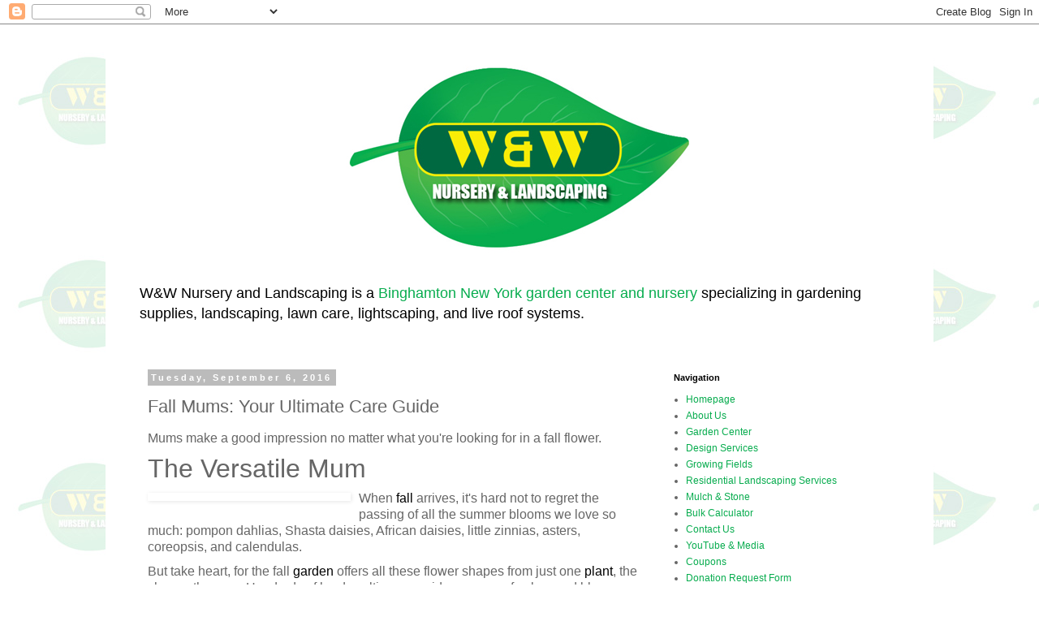

--- FILE ---
content_type: text/html; charset=UTF-8
request_url: http://blog.wwnursery.com/2016/09/fall-mums-your-ultimate-care-guide.html
body_size: 16802
content:
<!DOCTYPE html>
<html class='v2' dir='ltr' lang='en'>
<head>
<link href='https://www.blogger.com/static/v1/widgets/335934321-css_bundle_v2.css' rel='stylesheet' type='text/css'/>
<meta content='width=1100' name='viewport'/>
<meta content='text/html; charset=UTF-8' http-equiv='Content-Type'/>
<meta content='blogger' name='generator'/>
<link href='http://blog.wwnursery.com/favicon.ico' rel='icon' type='image/x-icon'/>
<link href='http://blog.wwnursery.com/2016/09/fall-mums-your-ultimate-care-guide.html' rel='canonical'/>
<link rel="alternate" type="application/atom+xml" title="W &amp; W Nursery &amp; Landscaping - Atom" href="http://blog.wwnursery.com/feeds/posts/default" />
<link rel="alternate" type="application/rss+xml" title="W &amp; W Nursery &amp; Landscaping - RSS" href="http://blog.wwnursery.com/feeds/posts/default?alt=rss" />
<link rel="service.post" type="application/atom+xml" title="W &amp; W Nursery &amp; Landscaping - Atom" href="https://www.blogger.com/feeds/280133627080583846/posts/default" />

<link rel="alternate" type="application/atom+xml" title="W &amp; W Nursery &amp; Landscaping - Atom" href="http://blog.wwnursery.com/feeds/2599627044582285681/comments/default" />
<!--Can't find substitution for tag [blog.ieCssRetrofitLinks]-->
<link href='http://images.meredith.com/content/dam/bhg/Images/2012/09/101153398.jpg.rendition.largest.ss.jpg' rel='image_src'/>
<meta content='http://blog.wwnursery.com/2016/09/fall-mums-your-ultimate-care-guide.html' property='og:url'/>
<meta content='Fall Mums: Your Ultimate Care Guide' property='og:title'/>
<meta content=' Mums make a good impression no matter what you&#39;re looking for in a fall flower.     The Versatile Mum   When  fall  arrives, it&#39;s hard not ...' property='og:description'/>
<meta content='https://lh3.googleusercontent.com/blogger_img_proxy/AEn0k_uPfACzy73d8P_C3c9Vu5pQ1Ol7zA-Tu-0bS_H394avxHIt5p3MAMdWCQfk2vtsJ8KIiky2hRly4CSvykE1tcCbeLJNk6IIQTImhRpArJ4aoWBxPiVW3jJ221_YVu49zILgEA1fO6OGUKOynn5Wil85lT0-lACCD2eMG8tkrnI_sz7AaQ=w1200-h630-p-k-no-nu' property='og:image'/>
<title>W &amp; W Nursery &amp; Landscaping: Fall Mums: Your Ultimate Care Guide</title>
<style id='page-skin-1' type='text/css'><!--
/*
-----------------------------------------------
Blogger Template Style
Name:     Simple
Designer: Blogger
URL:      www.blogger.com
----------------------------------------------- */
/* Content
----------------------------------------------- */
body {
font: normal normal 12px 'Trebuchet MS', Trebuchet, Verdana, sans-serif;
color: #666666;
background: #ffffff url(http://3.bp.blogspot.com/-RojyQJ5NWKY/VVTNDZmL9ZI/AAAAAAAAAA8/l1P1X4YWJB0/s0/ww-nursery-landscaping-logo-bg.jpg) repeat scroll top left;
padding: 0 0 0 0;
}
html body .region-inner {
min-width: 0;
max-width: 100%;
width: auto;
}
h2 {
font-size: 22px;
}
a:link {
text-decoration:none;
color: #07ac4e;
}
a:visited {
text-decoration:none;
color: #07ac4e;
}
a:hover {
text-decoration:underline;
color: #006941;
}
.body-fauxcolumn-outer .fauxcolumn-inner {
background: transparent none repeat scroll top left;
_background-image: none;
}
.body-fauxcolumn-outer .cap-top {
position: absolute;
z-index: 1;
height: 400px;
width: 100%;
}
.body-fauxcolumn-outer .cap-top .cap-left {
width: 100%;
background: transparent none repeat-x scroll top left;
_background-image: none;
}
.content-outer {
-moz-box-shadow: 0 0 0 rgba(0, 0, 0, .15);
-webkit-box-shadow: 0 0 0 rgba(0, 0, 0, .15);
-goog-ms-box-shadow: 0 0 0 #333333;
box-shadow: 0 0 0 rgba(0, 0, 0, .15);
margin-bottom: 1px;
}
.content-inner {
padding: 10px 40px;
}
.content-inner {
background-color: #ffffff;
}
/* Header
----------------------------------------------- */
.header-outer {
background: transparent none repeat-x scroll 0 -400px;
_background-image: none;
}
.Header h1 {
font: normal normal 40px 'Trebuchet MS',Trebuchet,Verdana,sans-serif;
color: #000000;
text-shadow: 0 0 0 rgba(0, 0, 0, .2);
}
.Header h1 a {
color: #000000;
}
.Header .description {
font-size: 18px;
color: #000000;
}
.header-inner .Header .titlewrapper {
padding: 22px 0;
}
.header-inner .Header .descriptionwrapper {
padding: 0 0;
}
/* Tabs
----------------------------------------------- */
.tabs-inner .section:first-child {
border-top: 0 solid #dddddd;
}
.tabs-inner .section:first-child ul {
margin-top: -1px;
border-top: 1px solid #dddddd;
border-left: 1px solid #dddddd;
border-right: 1px solid #dddddd;
}
.tabs-inner .widget ul {
background: transparent none repeat-x scroll 0 -800px;
_background-image: none;
border-bottom: 1px solid #dddddd;
margin-top: 0;
margin-left: -30px;
margin-right: -30px;
}
.tabs-inner .widget li a {
display: inline-block;
padding: .6em 1em;
font: normal normal 12px 'Trebuchet MS', Trebuchet, Verdana, sans-serif;
color: #000000;
border-left: 1px solid #ffffff;
border-right: 1px solid #dddddd;
}
.tabs-inner .widget li:first-child a {
border-left: none;
}
.tabs-inner .widget li.selected a, .tabs-inner .widget li a:hover {
color: #000000;
background-color: #eeeeee;
text-decoration: none;
}
/* Columns
----------------------------------------------- */
.main-outer {
border-top: 0 solid transparent;
}
.fauxcolumn-left-outer .fauxcolumn-inner {
border-right: 1px solid transparent;
}
.fauxcolumn-right-outer .fauxcolumn-inner {
border-left: 1px solid transparent;
}
/* Headings
----------------------------------------------- */
div.widget > h2,
div.widget h2.title {
margin: 0 0 1em 0;
font: normal bold 11px 'Trebuchet MS',Trebuchet,Verdana,sans-serif;
color: #000000;
}
/* Widgets
----------------------------------------------- */
.widget .zippy {
color: #999999;
text-shadow: 2px 2px 1px rgba(0, 0, 0, .1);
}
.widget .popular-posts ul {
list-style: none;
}
/* Posts
----------------------------------------------- */
h2.date-header {
font: normal bold 11px Arial, Tahoma, Helvetica, FreeSans, sans-serif;
}
.date-header span {
background-color: #bbbbbb;
color: #ffffff;
padding: 0.4em;
letter-spacing: 3px;
margin: inherit;
}
.main-inner {
padding-top: 35px;
padding-bottom: 65px;
}
.main-inner .column-center-inner {
padding: 0 0;
}
.main-inner .column-center-inner .section {
margin: 0 1em;
}
.post {
margin: 0 0 45px 0;
}
h3.post-title, .comments h4 {
font: normal normal 22px 'Trebuchet MS',Trebuchet,Verdana,sans-serif;
margin: .75em 0 0;
}
.post-body {
font-size: 110%;
line-height: 1.4;
position: relative;
}
.post-body img, .post-body .tr-caption-container, .Profile img, .Image img,
.BlogList .item-thumbnail img {
padding: 2px;
background: #ffffff;
border: 1px solid #eeeeee;
-moz-box-shadow: 1px 1px 5px rgba(0, 0, 0, .1);
-webkit-box-shadow: 1px 1px 5px rgba(0, 0, 0, .1);
box-shadow: 1px 1px 5px rgba(0, 0, 0, .1);
}
.post-body img, .post-body .tr-caption-container {
padding: 5px;
}
.post-body .tr-caption-container {
color: #666666;
}
.post-body .tr-caption-container img {
padding: 0;
background: transparent;
border: none;
-moz-box-shadow: 0 0 0 rgba(0, 0, 0, .1);
-webkit-box-shadow: 0 0 0 rgba(0, 0, 0, .1);
box-shadow: 0 0 0 rgba(0, 0, 0, .1);
}
.post-header {
margin: 0 0 1.5em;
line-height: 1.6;
font-size: 90%;
}
.post-footer {
margin: 20px -2px 0;
padding: 5px 10px;
color: #666666;
background-color: #eeeeee;
border-bottom: 1px solid #eeeeee;
line-height: 1.6;
font-size: 90%;
}
#comments .comment-author {
padding-top: 1.5em;
border-top: 1px solid transparent;
background-position: 0 1.5em;
}
#comments .comment-author:first-child {
padding-top: 0;
border-top: none;
}
.avatar-image-container {
margin: .2em 0 0;
}
#comments .avatar-image-container img {
border: 1px solid #eeeeee;
}
/* Comments
----------------------------------------------- */
.comments .comments-content .icon.blog-author {
background-repeat: no-repeat;
background-image: url([data-uri]);
}
.comments .comments-content .loadmore a {
border-top: 1px solid #999999;
border-bottom: 1px solid #999999;
}
.comments .comment-thread.inline-thread {
background-color: #eeeeee;
}
.comments .continue {
border-top: 2px solid #999999;
}
/* Accents
---------------------------------------------- */
.section-columns td.columns-cell {
border-left: 1px solid transparent;
}
.blog-pager {
background: transparent url(//www.blogblog.com/1kt/simple/paging_dot.png) repeat-x scroll top center;
}
.blog-pager-older-link, .home-link,
.blog-pager-newer-link {
background-color: #ffffff;
padding: 5px;
}
.footer-outer {
border-top: 1px dashed #bbbbbb;
}
/* Mobile
----------------------------------------------- */
body.mobile  {
background-size: auto;
}
.mobile .body-fauxcolumn-outer {
background: transparent none repeat scroll top left;
}
.mobile .body-fauxcolumn-outer .cap-top {
background-size: 100% auto;
}
.mobile .content-outer {
-webkit-box-shadow: 0 0 3px rgba(0, 0, 0, .15);
box-shadow: 0 0 3px rgba(0, 0, 0, .15);
}
.mobile .tabs-inner .widget ul {
margin-left: 0;
margin-right: 0;
}
.mobile .post {
margin: 0;
}
.mobile .main-inner .column-center-inner .section {
margin: 0;
}
.mobile .date-header span {
padding: 0.1em 10px;
margin: 0 -10px;
}
.mobile h3.post-title {
margin: 0;
}
.mobile .blog-pager {
background: transparent none no-repeat scroll top center;
}
.mobile .footer-outer {
border-top: none;
}
.mobile .main-inner, .mobile .footer-inner {
background-color: #ffffff;
}
.mobile-index-contents {
color: #666666;
}
.mobile-link-button {
background-color: #07ac4e;
}
.mobile-link-button a:link, .mobile-link-button a:visited {
color: #ffffff;
}
.mobile .tabs-inner .section:first-child {
border-top: none;
}
.mobile .tabs-inner .PageList .widget-content {
background-color: #eeeeee;
color: #000000;
border-top: 1px solid #dddddd;
border-bottom: 1px solid #dddddd;
}
.mobile .tabs-inner .PageList .widget-content .pagelist-arrow {
border-left: 1px solid #dddddd;
}

--></style>
<style id='template-skin-1' type='text/css'><!--
body {
min-width: 1020px;
}
.content-outer, .content-fauxcolumn-outer, .region-inner {
min-width: 1020px;
max-width: 1020px;
_width: 1020px;
}
.main-inner .columns {
padding-left: 0px;
padding-right: 310px;
}
.main-inner .fauxcolumn-center-outer {
left: 0px;
right: 310px;
/* IE6 does not respect left and right together */
_width: expression(this.parentNode.offsetWidth -
parseInt("0px") -
parseInt("310px") + 'px');
}
.main-inner .fauxcolumn-left-outer {
width: 0px;
}
.main-inner .fauxcolumn-right-outer {
width: 310px;
}
.main-inner .column-left-outer {
width: 0px;
right: 100%;
margin-left: -0px;
}
.main-inner .column-right-outer {
width: 310px;
margin-right: -310px;
}
#layout {
min-width: 0;
}
#layout .content-outer {
min-width: 0;
width: 800px;
}
#layout .region-inner {
min-width: 0;
width: auto;
}
body#layout div.add_widget {
padding: 8px;
}
body#layout div.add_widget a {
margin-left: 32px;
}
--></style>
<style>
    body {background-image:url(http\:\/\/3.bp.blogspot.com\/-RojyQJ5NWKY\/VVTNDZmL9ZI\/AAAAAAAAAA8\/l1P1X4YWJB0\/s0\/ww-nursery-landscaping-logo-bg.jpg);}
    
@media (max-width: 200px) { body {background-image:url(http\:\/\/3.bp.blogspot.com\/-RojyQJ5NWKY\/VVTNDZmL9ZI\/AAAAAAAAAA8\/l1P1X4YWJB0\/w200\/ww-nursery-landscaping-logo-bg.jpg);}}
@media (max-width: 400px) and (min-width: 201px) { body {background-image:url(http\:\/\/3.bp.blogspot.com\/-RojyQJ5NWKY\/VVTNDZmL9ZI\/AAAAAAAAAA8\/l1P1X4YWJB0\/w400\/ww-nursery-landscaping-logo-bg.jpg);}}
@media (max-width: 800px) and (min-width: 401px) { body {background-image:url(http\:\/\/3.bp.blogspot.com\/-RojyQJ5NWKY\/VVTNDZmL9ZI\/AAAAAAAAAA8\/l1P1X4YWJB0\/w800\/ww-nursery-landscaping-logo-bg.jpg);}}
@media (max-width: 1200px) and (min-width: 801px) { body {background-image:url(http\:\/\/3.bp.blogspot.com\/-RojyQJ5NWKY\/VVTNDZmL9ZI\/AAAAAAAAAA8\/l1P1X4YWJB0\/w1200\/ww-nursery-landscaping-logo-bg.jpg);}}
/* Last tag covers anything over one higher than the previous max-size cap. */
@media (min-width: 1201px) { body {background-image:url(http\:\/\/3.bp.blogspot.com\/-RojyQJ5NWKY\/VVTNDZmL9ZI\/AAAAAAAAAA8\/l1P1X4YWJB0\/w1600\/ww-nursery-landscaping-logo-bg.jpg);}}
  </style>
<link href='https://www.blogger.com/dyn-css/authorization.css?targetBlogID=280133627080583846&amp;zx=acf6967e-27d2-4850-bf18-9ecd81ef9112' media='none' onload='if(media!=&#39;all&#39;)media=&#39;all&#39;' rel='stylesheet'/><noscript><link href='https://www.blogger.com/dyn-css/authorization.css?targetBlogID=280133627080583846&amp;zx=acf6967e-27d2-4850-bf18-9ecd81ef9112' rel='stylesheet'/></noscript>
<meta name='google-adsense-platform-account' content='ca-host-pub-1556223355139109'/>
<meta name='google-adsense-platform-domain' content='blogspot.com'/>

</head>
<body class='loading variant-simplysimple'>
<div class='navbar section' id='navbar' name='Navbar'><div class='widget Navbar' data-version='1' id='Navbar1'><script type="text/javascript">
    function setAttributeOnload(object, attribute, val) {
      if(window.addEventListener) {
        window.addEventListener('load',
          function(){ object[attribute] = val; }, false);
      } else {
        window.attachEvent('onload', function(){ object[attribute] = val; });
      }
    }
  </script>
<div id="navbar-iframe-container"></div>
<script type="text/javascript" src="https://apis.google.com/js/platform.js"></script>
<script type="text/javascript">
      gapi.load("gapi.iframes:gapi.iframes.style.bubble", function() {
        if (gapi.iframes && gapi.iframes.getContext) {
          gapi.iframes.getContext().openChild({
              url: 'https://www.blogger.com/navbar/280133627080583846?po\x3d2599627044582285681\x26origin\x3dhttp://blog.wwnursery.com',
              where: document.getElementById("navbar-iframe-container"),
              id: "navbar-iframe"
          });
        }
      });
    </script><script type="text/javascript">
(function() {
var script = document.createElement('script');
script.type = 'text/javascript';
script.src = '//pagead2.googlesyndication.com/pagead/js/google_top_exp.js';
var head = document.getElementsByTagName('head')[0];
if (head) {
head.appendChild(script);
}})();
</script>
</div></div>
<div class='body-fauxcolumns'>
<div class='fauxcolumn-outer body-fauxcolumn-outer'>
<div class='cap-top'>
<div class='cap-left'></div>
<div class='cap-right'></div>
</div>
<div class='fauxborder-left'>
<div class='fauxborder-right'></div>
<div class='fauxcolumn-inner'>
</div>
</div>
<div class='cap-bottom'>
<div class='cap-left'></div>
<div class='cap-right'></div>
</div>
</div>
</div>
<div class='content'>
<div class='content-fauxcolumns'>
<div class='fauxcolumn-outer content-fauxcolumn-outer'>
<div class='cap-top'>
<div class='cap-left'></div>
<div class='cap-right'></div>
</div>
<div class='fauxborder-left'>
<div class='fauxborder-right'></div>
<div class='fauxcolumn-inner'>
</div>
</div>
<div class='cap-bottom'>
<div class='cap-left'></div>
<div class='cap-right'></div>
</div>
</div>
</div>
<div class='content-outer'>
<div class='content-cap-top cap-top'>
<div class='cap-left'></div>
<div class='cap-right'></div>
</div>
<div class='fauxborder-left content-fauxborder-left'>
<div class='fauxborder-right content-fauxborder-right'></div>
<div class='content-inner'>
<header>
<div class='header-outer'>
<div class='header-cap-top cap-top'>
<div class='cap-left'></div>
<div class='cap-right'></div>
</div>
<div class='fauxborder-left header-fauxborder-left'>
<div class='fauxborder-right header-fauxborder-right'></div>
<div class='region-inner header-inner'>
<div class='header section' id='header' name='Header'><div class='widget Header' data-version='1' id='Header1'>
<div id='header-inner'>
<a href='http://blog.wwnursery.com/' style='display: block'>
<img alt='W &amp; W Nursery &amp; Landscaping' height='300px; ' id='Header1_headerimg' src='https://blogger.googleusercontent.com/img/b/R29vZ2xl/AVvXsEjm1rpps-q4F1jhvIIXjktWXeLOZ1kpl5e31Bi04ee0c1R1k3NWyLv-hzezUckJYeEiNo8iMXzuxGVENsNNEs6evLMbzwf-SQRhEk9p0MqyMkwMH0ehBHWLNQ4c9r6PZ3Bn6bLgTfbQOTGE/s1600/ww-nursery-landscaping-logo-blogger.jpg' style='display: block' width='940px; '/>
</a>
<div class='descriptionwrapper'>
<p class='description'><span>W&amp;W Nursery and Landscaping is a <a href="https://www.wwnursery.com" title="Garden Center Binghamton NY">Binghamton New York garden center and nursery</a> specializing in gardening supplies, landscaping, lawn care, lightscaping, and live roof systems.</span></p>
</div>
</div>
</div></div>
</div>
</div>
<div class='header-cap-bottom cap-bottom'>
<div class='cap-left'></div>
<div class='cap-right'></div>
</div>
</div>
</header>
<div class='tabs-outer'>
<div class='tabs-cap-top cap-top'>
<div class='cap-left'></div>
<div class='cap-right'></div>
</div>
<div class='fauxborder-left tabs-fauxborder-left'>
<div class='fauxborder-right tabs-fauxborder-right'></div>
<div class='region-inner tabs-inner'>
<div class='tabs no-items section' id='crosscol' name='Cross-Column'></div>
<div class='tabs no-items section' id='crosscol-overflow' name='Cross-Column 2'></div>
</div>
</div>
<div class='tabs-cap-bottom cap-bottom'>
<div class='cap-left'></div>
<div class='cap-right'></div>
</div>
</div>
<div class='main-outer'>
<div class='main-cap-top cap-top'>
<div class='cap-left'></div>
<div class='cap-right'></div>
</div>
<div class='fauxborder-left main-fauxborder-left'>
<div class='fauxborder-right main-fauxborder-right'></div>
<div class='region-inner main-inner'>
<div class='columns fauxcolumns'>
<div class='fauxcolumn-outer fauxcolumn-center-outer'>
<div class='cap-top'>
<div class='cap-left'></div>
<div class='cap-right'></div>
</div>
<div class='fauxborder-left'>
<div class='fauxborder-right'></div>
<div class='fauxcolumn-inner'>
</div>
</div>
<div class='cap-bottom'>
<div class='cap-left'></div>
<div class='cap-right'></div>
</div>
</div>
<div class='fauxcolumn-outer fauxcolumn-left-outer'>
<div class='cap-top'>
<div class='cap-left'></div>
<div class='cap-right'></div>
</div>
<div class='fauxborder-left'>
<div class='fauxborder-right'></div>
<div class='fauxcolumn-inner'>
</div>
</div>
<div class='cap-bottom'>
<div class='cap-left'></div>
<div class='cap-right'></div>
</div>
</div>
<div class='fauxcolumn-outer fauxcolumn-right-outer'>
<div class='cap-top'>
<div class='cap-left'></div>
<div class='cap-right'></div>
</div>
<div class='fauxborder-left'>
<div class='fauxborder-right'></div>
<div class='fauxcolumn-inner'>
</div>
</div>
<div class='cap-bottom'>
<div class='cap-left'></div>
<div class='cap-right'></div>
</div>
</div>
<!-- corrects IE6 width calculation -->
<div class='columns-inner'>
<div class='column-center-outer'>
<div class='column-center-inner'>
<div class='main section' id='main' name='Main'><div class='widget Blog' data-version='1' id='Blog1'>
<div class='blog-posts hfeed'>

          <div class="date-outer">
        
<h2 class='date-header'><span>Tuesday, September 6, 2016</span></h2>

          <div class="date-posts">
        
<div class='post-outer'>
<div class='post hentry uncustomized-post-template' itemprop='blogPost' itemscope='itemscope' itemtype='http://schema.org/BlogPosting'>
<meta content='http://images.meredith.com/content/dam/bhg/Images/2012/09/101153398.jpg.rendition.largest.ss.jpg' itemprop='image_url'/>
<meta content='280133627080583846' itemprop='blogId'/>
<meta content='2599627044582285681' itemprop='postId'/>
<a name='2599627044582285681'></a>
<h3 class='post-title entry-title' itemprop='name'>
Fall Mums: Your Ultimate Care Guide
</h3>
<div class='post-header'>
<div class='post-header-line-1'></div>
</div>
<div class='post-body entry-content' id='post-body-2599627044582285681' itemprop='description articleBody'>
<header id="storyHead" style="background-color: white; box-sizing: border-box; font-family: &quot;Source Sans Pro&quot;, &quot;Segoe UI&quot;, &quot;Segoe UI Light&quot;, HelveticaNeue-Light, &quot;Roboto Thin&quot;, sans-serif; font-size: 16px; line-height: 20px;"><div class="storyIntro" style="box-sizing: border-box; margin-bottom: 10px; margin-top: 10px;">
Mums make a good impression no matter what you're looking for in a fall flower.</div>
</header><section id="storyContainer" style="background-color: white; box-sizing: border-box; font-family: &quot;Source Sans Pro&quot;, &quot;Segoe UI&quot;, &quot;Segoe UI Light&quot;, HelveticaNeue-Light, &quot;Roboto Thin&quot;, sans-serif; font-size: 16px; line-height: 20px;"><div class="storymoduleimage2 storymoduleimage_9203" style="box-sizing: border-box;">
<div class="clearfix" style="box-sizing: border-box;">
<h2 itemprop="headline" style="box-sizing: border-box; font-size: 32px; font-weight: 300; line-height: 34px; margin: 8px 0px;">
The Versatile Mum</h2>
<span class="storyImage image-ss" itemprop="image" itemscope="" itemtype="http://schema.org/ImageObject" style="box-sizing: border-box; display: block; float: left; margin: 0px 10px 10px 0px; max-width: 250px;"><a class="bhgpopup enlargeLink" data-url="http://images.meredith.com/content/dam/bhg/Images/2012/09/101153398.jpg.rendition.largest.jpg" href="http://www.bhg.com/gardening/flowers/perennials/all-about-mums/printPage/#" style="background-color: transparent; box-sizing: border-box; color: black; display: inline-block; position: relative; text-decoration: none;"><img alt="" class=" lazyloaded" content="http://images.meredith.com/content/dam/bhg/Images/2012/09/101153398.jpg.rendition.largest.jpg" data-src="http://images.meredith.com/content/dam/bhg/Images/2012/09/101153398.jpg.rendition.largest.ss.jpg" itemprop="url" src="http://images.meredith.com/content/dam/bhg/Images/2012/09/101153398.jpg.rendition.largest.ss.jpg" style="border: 0px; box-sizing: border-box; display: inline-block; height: auto; max-width: 100%; vertical-align: middle; width: 250px;" /></a></span><div style="box-sizing: border-box; margin-bottom: 10px; margin-top: 10px;">
When&nbsp;<a href="http://www.bhg.com/decorating/seasonal/fall/" style="background-color: transparent; box-sizing: border-box; color: black; text-decoration: none;">fall</a>&nbsp;arrives, it's hard not to regret the passing of all the summer blooms we love so much: pompon dahlias, Shasta daisies, African daisies, little zinnias, asters, coreopsis, and calendulas.</div>
<div style="box-sizing: border-box; margin-bottom: 10px; margin-top: 10px;">
But take heart, for the fall&nbsp;<a href="http://www.bhg.com/gardening/" style="background-color: transparent; box-sizing: border-box; color: black; text-decoration: none;">garden</a>&nbsp;offers all these flower shapes from just one&nbsp;<a class="vglnk" href="http://www.nextag.com/goto.jsp?p=67553&amp;aff=y&amp;origin=1101l8nV&amp;clickSource={PUBREF}&amp;url=%2Fnorob%2FClickTracker.jsp%3Fchnl%3Dmain%26tag%3D7376535188" rel="nofollow" style="background-color: transparent; box-sizing: border-box; color: black; text-decoration: none;" target="_blank">plant</a>, the chrysanthemum. Hundreds of hardy cultivars provide an array of colors and bloom shapes, making mums the divas of the autumn garden. The blooms last for weeks, not days, and the sheer number of flowers per&nbsp;plant&nbsp;will convince anyone that this flower really likes to show off. Add the mum's impressionistic abilities to its longevity, and you have a&nbsp;<a class="vglnk" href="http://www.nextag.com/goto.jsp?p=67553&amp;aff=y&amp;origin=1101l8nV&amp;clickSource={PUBREF}&amp;url=%2Fnorob%2FClickTracker.jsp%3Fchnl%3Dmain%26tag%3D7376535188" rel="nofollow" style="background-color: transparent; box-sizing: border-box; color: black; text-decoration: none;" target="_blank">plant</a>&nbsp;that pulls its weight in the garden.</div>
<div style="box-sizing: border-box; margin-bottom: 10px; margin-top: 10px;">
<a href="http://www.bhg.com/gardening/flowers/annuals/winter-flowers/" style="background-color: transparent; box-sizing: border-box; color: black; text-decoration: none;">If you live in a climate with mild winters, try these cold-season flowering plants.</a></div>
</div>
</div>
</section><section id="storyContainer" style="background-color: white; box-sizing: border-box; font-family: &quot;Source Sans Pro&quot;, &quot;Segoe UI&quot;, &quot;Segoe UI Light&quot;, HelveticaNeue-Light, &quot;Roboto Thin&quot;, sans-serif; font-size: 16px; line-height: 20px;"><div class="storymoduleimage2 storymoduleimage_7841" style="box-sizing: border-box;">
<div class="clearfix" style="box-sizing: border-box;">
<div style="box-sizing: border-box; margin-bottom: 10px; margin-top: 10px;">
Because of their tight, mounded habit and stunning bloom cover, garden mums are perfect for mass plantings. To get the maximum effect from far away, stick to only one or two colors. Another possibility is to arrange a gradual transition of related colors. Look around your yard to see what colors would best complement the existing landscape.</div>
<div style="box-sizing: border-box; margin-bottom: 10px; margin-top: 10px;">
If you decorate for fall with pumpkins and gourds, choose orange, bronze, yellow, and creamy white mums. If you have a lot of evergreen&nbsp;plants&nbsp;that provide a backdrop of varying shades of green foliage, try bright pinks, lavenders, pure whites, or reds. With such bold colors, a large grouping of mums can excite even the most drab of fall landscapes.</div>
<div style="box-sizing: border-box; margin-bottom: 10px; margin-top: 10px;">
<a href="http://www.bhg.com/gardening/plant-dictionary/perennial/chrysanthemum-/" style="background-color: transparent; box-sizing: border-box; color: black; text-decoration: none;">Learn more about chrysanthemums</a>.</div>
</div>
</div>
</section><section id="storyContainer" style="background-color: white; box-sizing: border-box; font-family: &quot;Source Sans Pro&quot;, &quot;Segoe UI&quot;, &quot;Segoe UI Light&quot;, HelveticaNeue-Light, &quot;Roboto Thin&quot;, sans-serif; font-size: 16px; line-height: 20px;"><div class="storymoduleimage2 storymoduleimage_9168" style="box-sizing: border-box;">
<div class="clearfix" style="box-sizing: border-box;">
<h2 itemprop="headline" style="box-sizing: border-box; font-size: 32px; font-weight: 300; line-height: 34px; margin: 8px 0px;">
Mums in Containers</h2>
<div style="box-sizing: border-box; margin-bottom: 10px; margin-top: 10px;">
Garden mums also make great container&nbsp;plants. They're just right for popping into a&nbsp;clay pot, lining up in a row in a&nbsp;window box, or placing in the center of a mixed container with trailing foliage&nbsp;plants&nbsp;all around. Many landscape&nbsp;plants&nbsp;can provide a backdrop for groupings of mums. For texture, choose ornamental grasses or the neon purple berries of the beautyberry shrub (<i style="box-sizing: border-box;">Callicarpa</i>). You also can pair mums with smoke tree (<i style="box-sizing: border-box;">Cotinus</i>), variegated sedum, the deciduous dwarf&nbsp;<i style="box-sizing: border-box;">Fothergilla gardenii</i>, or almost any conifer.</div>
<div style="box-sizing: border-box; margin-bottom: 10px; margin-top: 10px;">
To get the most from your mums, choose cultivars according to their bloom times. It also helps to coordinate bloom time with the length of fall in your location. Most garden mums will withstand a light fall frost, but finding the right cultivars will provide the longest possible amount of pleasure.</div>
</div>
</div>
</section><section id="storyContainer" style="background-color: white; box-sizing: border-box; font-family: &quot;Source Sans Pro&quot;, &quot;Segoe UI&quot;, &quot;Segoe UI Light&quot;, HelveticaNeue-Light, &quot;Roboto Thin&quot;, sans-serif; font-size: 16px; line-height: 20px;"><div class="storymoduleimage2 storymoduleimage_6017" style="box-sizing: border-box;">
<div class="clearfix" style="box-sizing: border-box;">
<h2 itemprop="headline" style="box-sizing: border-box; font-size: 32px; font-weight: 300; line-height: 34px; margin: 8px 0px;">
Annual or Perennial?</h2>
<div style="box-sizing: border-box; margin-bottom: 10px; margin-top: 10px;">
Mums aren't as expensive as many perennials, so if you choose to, you can&nbsp;plant&nbsp;them as annuals without worrying that you've spent too much money on something that might not live more than one season. If you're an impulse buyer, you'll probably seepots&nbsp;of colorful mums this fall and not be able to resist.</div>
<div style="box-sizing: border-box; margin-bottom: 10px; margin-top: 10px;">
Fall planting lessens the chance of winter survival, however, since roots don't have time to establish themselves. If you want something more permanent and are willing to provide proper care such as mulching and pinching to encourage compact growth and more blooms,&nbsp;plant&nbsp;mums in the spring and allow them to get established in the garden. This will improve their chances of overwintering and reblooming the next year. Some&nbsp;plants&nbsp;will even produce a few blooms in the spring before being pinched for fall flowers.</div>
</div>
</div>
</section><section id="storyContainer" style="background-color: white; box-sizing: border-box; font-family: &quot;Source Sans Pro&quot;, &quot;Segoe UI&quot;, &quot;Segoe UI Light&quot;, HelveticaNeue-Light, &quot;Roboto Thin&quot;, sans-serif; font-size: 16px; line-height: 20px;"><div class="storymoduleimage2 storymoduleimage_7978" style="box-sizing: border-box;">
<div class="clearfix" style="box-sizing: border-box;">
<h2 itemprop="headline" style="box-sizing: border-box; font-size: 32px; font-weight: 300; line-height: 34px; margin: 8px 0px;">
Hardy vs. Florist Mums</h2>
<div style="box-sizing: border-box; margin-bottom: 10px; margin-top: 10px;">
Florist (or cutting) mums and hardy (or garden) mums come from the same original parent -- a golden-yellow daisylike mum from China. Today's hybrids in both categories are the results of endless crosses between several species from China and Japan. The result of such hybridization performed over hundreds of years is different types of mums that perform for two distinct purposes.</div>
<div style="box-sizing: border-box; margin-bottom: 10px; margin-top: 10px;">
Florist mums are large-flower&nbsp;plants&nbsp;with many possible bloom forms, from quilled to pompon to spider and more. Grown in&nbsp;<a href="http://www.bhg.com/shop/garden-and-yard/structures/greenhouses-a2412.html" style="background-color: transparent; box-sizing: border-box; color: black; text-decoration: none;">greenhouses</a>&nbsp;and used only as indoor&nbsp;plants, florist mums produce few, if any, underground stolens, which are necessary if the mum is to survive cold weather. Florist mums planted outside are most likely being used as short-term&nbsp;<a href="http://www.bhg.com/shop/bedroom/bedding-a1853.html" style="background-color: transparent; box-sizing: border-box; color: black; text-decoration: none;">bedding</a>&nbsp;plants&nbsp;that will be removed when the blooms are spent. You can&nbsp;plant&nbsp;a potted florist mum you receive as a&nbsp;<a href="http://www.bhg.com/christmas/gifts/" style="background-color: transparent; box-sizing: border-box; color: black; text-decoration: none;">gift</a>, and it may grow for the summer, but it will not survive the winter, no matter how much protection you give it. Garden mums, on the other hand, produce underground stolens and can survive cold better. Most garden mums are perennials in Zones 5 to 9 and much tougher than florist types. Some cultivars are less hardy than others and can be killed by an early spring frost.</div>
<div style="box-sizing: border-box; margin-bottom: 10px; margin-top: 10px;">
Whether you're looking for a quick splash of color or a fixture for your border, mums are the pick for a fabulous fall.</div>
</div>
</div>
</section><section id="storyContainer" style="background-color: white; box-sizing: border-box; font-family: &quot;Source Sans Pro&quot;, &quot;Segoe UI&quot;, &quot;Segoe UI Light&quot;, HelveticaNeue-Light, &quot;Roboto Thin&quot;, sans-serif; font-size: 16px; line-height: 20px;"><div class="storymoduleimage2 storymoduleimage_9064" style="box-sizing: border-box;">
<div class="clearfix" style="box-sizing: border-box;">
<h2 itemprop="headline" style="box-sizing: border-box; font-size: 32px; font-weight: 300; line-height: 34px; margin: 8px 0px;">
Growing Mums</h2>
<div style="box-sizing: border-box; margin-bottom: 10px; margin-top: 10px;">
When it comes time to&nbsp;plant&nbsp;mums, consider these factors:</div>
<div style="box-sizing: border-box; margin-bottom: 10px; margin-top: 10px;">
<span style="box-sizing: border-box; font-weight: 700;">Location.</span>&nbsp;Choose a spot that gets at least six hours of sun a day.&nbsp;Plants&nbsp;that don't get enough sunlight will be tall and leggy and produce fewer, smaller flowers.</div>
<div style="box-sizing: border-box; margin-bottom: 10px; margin-top: 10px;">
<span style="box-sizing: border-box; font-weight: 700;">Soil preparation.&nbsp;</span>Mums thrive in well-drained soil. Heavy clay soil should be amended. If your yard is soggy after the slightest rain, grow mums in raised beds with friable soil for good root growth.</div>
<div style="box-sizing: border-box; margin-bottom: 10px; margin-top: 10px;">
If the soil is too dense, add compost and prepare to a depth of 8-12 inches for best performance. Mums' roots are shallow, and they don't like competition.&nbsp;Plant&nbsp;mums about 1 inch deeper than they were in the nursery&nbsp;pot, being careful with the roots as you spread them.</div>
<div style="box-sizing: border-box; margin-bottom: 10px; margin-top: 10px;">
Trim off the previous year's stems as soon as the new spring growth begins to show.</div>
</div>
</div>
</section><section id="storyContainer" style="background-color: white; box-sizing: border-box; font-family: &quot;Source Sans Pro&quot;, &quot;Segoe UI&quot;, &quot;Segoe UI Light&quot;, HelveticaNeue-Light, &quot;Roboto Thin&quot;, sans-serif; font-size: 16px; line-height: 20px;"><div class="storymoduleimage2 storymoduleimage_7866" style="box-sizing: border-box;">
<div class="clearfix" style="box-sizing: border-box;">
<div style="box-sizing: border-box; margin-bottom: 10px; margin-top: 10px;">
<span style="box-sizing: border-box; font-weight: 700;">Watering.</span>&nbsp;Water newly planted mums thoroughly, and never let them wilt. After they are established, give mums about an inch of water per week. When bottom leaves look limp or start to turn brown, water more often. Avoid soaking the foliage, which encourages disease.</div>
<div style="box-sizing: border-box; margin-bottom: 10px; margin-top: 10px;">
<span style="box-sizing: border-box; font-weight: 700;">Fertilizer.&nbsp;</span>Plants&nbsp;set out in spring should get a 5-10-10&nbsp;fertilizer&nbsp;once or twice a month until cooler weather sets in. Don't fertilize&nbsp;plants&nbsp;set out in fall as annuals, but&nbsp;plants&nbsp;you hope to overwinter should get high-phosphorus&nbsp;fertilizer&nbsp;to stimulate root growth.</div>
<div style="box-sizing: border-box; margin-bottom: 10px; margin-top: 10px;">
<a href="https://www.blogger.com/null" style="background-color: transparent; box-sizing: border-box;"></a><a href="http://content/bhg/gardening/flowers/perennials/mums-in-the-fall-garden/" style="background-color: transparent; box-sizing: border-box; color: black; text-decoration: none;">See our favorite mums.</a></div>
</div>
</div>
</section><section id="storyContainer" style="background-color: white; box-sizing: border-box; font-family: &quot;Source Sans Pro&quot;, &quot;Segoe UI&quot;, &quot;Segoe UI Light&quot;, HelveticaNeue-Light, &quot;Roboto Thin&quot;, sans-serif; font-size: 16px; line-height: 20px;"><div class="storymoduleimage2 storymoduleimage_6376" style="box-sizing: border-box;">
<div class="clearfix" style="box-sizing: border-box;">
<div style="box-sizing: border-box; margin-bottom: 10px; margin-top: 10px;">
<span style="box-sizing: border-box; font-weight: 700;">Overwintering.&nbsp;</span>Prepare mums for winter after the first hard frost.&nbsp;Mulch&nbsp;up to 4 inches with straw or shredded hardwood. Fill in around the entire&nbsp;plant, spreading well between branches. Pinch off dead blooms to clean up the&nbsp;plant, but leave branches intact. Mums have a better chance of surviving if you wait to prune old stems until spring. As soon as the weather warms, pull away&nbsp;mulch&nbsp;to allow new shoots to pop up.</div>
<div style="box-sizing: border-box; margin-bottom: 10px; margin-top: 10px;">
<span style="box-sizing: border-box; font-weight: 700;">Dividing.</span>&nbsp;Mums grown as perennials need to be divided every couple of years. Divide in the spring after the last hard frost and after you see new growth starting. Dig up the&nbsp;plant&nbsp;in one piece and separate outer pieces from the center with a clean sharp<a href="http://www.bhg.com/shop/garden-and-yard/care/shovels-and-spades-a2450.html" style="background-color: transparent; box-sizing: border-box; color: black; text-decoration: none;">spade</a>&nbsp;or large&nbsp;knife. Replant the outer portions into a rejuvenated bed, and discard the original center of the&nbsp;plant.</div>
<div style="box-sizing: border-box; margin-bottom: 10px; margin-top: 10px;">
<span style="box-sizing: border-box; font-weight: 700;">Pests.</span>&nbsp;You may notice aphids, leafhoppers, or spider mites, but they are not likely to harm the&nbsp;plant.</div>
</div>
</div>
</section><section id="storyContainer" style="background-color: white; box-sizing: border-box; font-family: &quot;Source Sans Pro&quot;, &quot;Segoe UI&quot;, &quot;Segoe UI Light&quot;, HelveticaNeue-Light, &quot;Roboto Thin&quot;, sans-serif; font-size: 16px; line-height: 20px;"><div class="storymoduleimage2 storymoduleimage_7996" style="box-sizing: border-box;">
<div class="clearfix" style="box-sizing: border-box;">
<h2 itemprop="headline" style="box-sizing: border-box; font-size: 32px; font-weight: 300; line-height: 34px; margin: 8px 0px;">
Pinching Mums for Better Bloom</h2>
<div style="box-sizing: border-box; margin-bottom: 10px; margin-top: 10px;">
The key to those full, rounded domes of blooms that you associate with mums is pinching to create more branching and keep&nbsp;plants&nbsp;compact. Don't hold back -- just a few minutes here and there will reward you with a thick, solid-looking&nbsp;plant.</div>
<div style="box-sizing: border-box; margin-bottom: 10px; margin-top: 10px;">
If you've bought large, full&nbsp;plants&nbsp;in the fall, they have already been pinched and are ready for planting. Young spring&nbsp;plants&nbsp;will need pinching for maximum bloom and best&nbsp;plant&nbsp;shape.</div>
<div style="box-sizing: border-box; margin-bottom: 10px; margin-top: 10px;">
Start pinching as soon as you see a good flush of buds. Pinch about half of the tender new growth at the top of the shoot; choose some stems with buds and some without. Repeat the process with every 3 to 5 inches of growth (about every two to four weeks) until July 4. Stopping then ensures you will get good bud formation and blooms in fall.</div>
<div style="box-sizing: border-box; margin-bottom: 10px; margin-top: 10px;">
</div>
</div>
</div>
</section><section id="storyContainer" style="background-color: white; box-sizing: border-box; font-family: &quot;Source Sans Pro&quot;, &quot;Segoe UI&quot;, &quot;Segoe UI Light&quot;, HelveticaNeue-Light, &quot;Roboto Thin&quot;, sans-serif; font-size: 16px; line-height: 20px;"><div class="storymoduleimage2 storymoduleimage_5158" style="box-sizing: border-box;">
<div class="clearfix" style="box-sizing: border-box;">
<h2 itemprop="headline" style="box-sizing: border-box; font-size: 32px; font-weight: 300; line-height: 34px; margin: 8px 0px;">
Varieties to Look For</h2>
<div style="box-sizing: border-box; margin-bottom: 10px; margin-top: 10px;">
Look for these recently introduced cultivars at your local nursery.</div>
<div style="box-sizing: border-box; margin-bottom: 10px; margin-top: 10px;">
<span style="box-sizing: border-box; font-weight: 700;">'Blizzard'</span>&nbsp;This extra-late variety offers the largest (2-1/2-inch) and whitest flower available in a daisy garden mum. It develops into an almost ball-shaped&nbsp;plant&nbsp;covered with bright white blooms over extra-dark green foliage.</div>
<div style="box-sizing: border-box; margin-bottom: 10px; margin-top: 10px;">
<span style="box-sizing: border-box; font-weight: 700;">'Bold Felicia'</span>&nbsp;The early blooms are an unbelievable neon-hot pink daisy with a bright yellow center disk.</div>
<div style="box-sizing: border-box; margin-bottom: 10px; margin-top: 10px;">
<span style="box-sizing: border-box; font-weight: 700;">'Carrie'&nbsp;</span>A hard-to-find two-tone decorative flower that is a dark red-bronze in the center with golden-yellow outer petals. This extra-late cultivar shows none of the discoloration of aging petals seen in some older varieties.</div>
<div style="box-sizing: border-box; margin-bottom: 10px; margin-top: 10px;">
<span style="box-sizing: border-box; font-weight: 700;">'Melissa'</span>&nbsp;This extra-late mum blooms through late October and was bred for excellent flower form, flower color, color retention, and growth habit. The bright lavender-rose flowers combine beautifully with 'Erica', 'Ingrid', and 'Taffy'.</div>
<div style="box-sizing: border-box; margin-bottom: 10px; margin-top: 10px;">
<span style="box-sizing: border-box; font-weight: 700;">'Vicki'</span>&nbsp;Another bright "wow" of a&nbsp;plant, these decorative blooms are rich orange with a darker orange center. They have awesome color and a full spreading&nbsp;plant&nbsp;habit.</div>
<div style="box-sizing: border-box; margin-bottom: 10px; margin-top: 10px;">
<span style="box-sizing: border-box; font-weight: 700;">'Zesty Jean'&nbsp;</span>An unusual pastel peach-coral color, the early decorative flowers are more fully petaled and retain their color longer than others of this hue.</div>
</div>
</div>
</section><section id="storyContainer" style="background-color: white; box-sizing: border-box; font-family: &quot;Source Sans Pro&quot;, &quot;Segoe UI&quot;, &quot;Segoe UI Light&quot;, HelveticaNeue-Light, &quot;Roboto Thin&quot;, sans-serif; font-size: 16px; line-height: 20px;"><div class="storymoduleimage2 storymoduleimage_6593" style="box-sizing: border-box;">
<div class="clearfix" style="box-sizing: border-box;">
<h2 itemprop="headline" style="box-sizing: border-box; font-size: 32px; font-weight: 300; line-height: 34px; margin: 8px 0px;">
Flower Shapes</h2>
<span class="storyImage image-ss" itemprop="image" itemscope="" itemtype="http://schema.org/ImageObject" style="box-sizing: border-box; display: block; float: left; margin: 0px 10px 10px 0px; max-width: 250px;"><a class="bhgpopup enlargeLink" data-url="http://images.meredith.com/content/dam/bhg/Images/09/SIP926073_decorative.jpg.rendition.largest.jpg" href="http://www.bhg.com/gardening/flowers/perennials/all-about-mums/printPage/#" style="background-color: transparent; box-sizing: border-box; color: black; display: inline-block; position: relative; text-decoration: none;"><img alt="" class=" lazyloaded" content="http://images.meredith.com/content/dam/bhg/Images/09/SIP926073_decorative.jpg.rendition.largest.jpg" data-src="http://images.meredith.com/content/dam/bhg/Images/09/SIP926073_decorative.jpg.rendition.largest.ss.jpg" itemprop="url" src="http://images.meredith.com/content/dam/bhg/Images/09/SIP926073_decorative.jpg.rendition.largest.ss.jpg" style="border: 0px; box-sizing: border-box; display: inline-block; max-width: 100%; vertical-align: middle;" /></a></span><div style="box-sizing: border-box; margin-bottom: 10px; margin-top: 10px;">
Mums come in an array of bloom forms. The most common bloom shapes are:</div>
<div style="box-sizing: border-box; margin-bottom: 10px; margin-top: 10px;">
<span style="box-sizing: border-box; font-weight: 700;">Decorative</span><br style="box-sizing: border-box;" />Long, tightly overlapping petals. They can be either incurve (where petals curve up and in toward the flower center) or reflex (where petals curve out and down, away from the flower center).</div>
</div>
</div>
</section><section id="storyContainer" style="background-color: white; box-sizing: border-box; font-family: &quot;Source Sans Pro&quot;, &quot;Segoe UI&quot;, &quot;Segoe UI Light&quot;, HelveticaNeue-Light, &quot;Roboto Thin&quot;, sans-serif; font-size: 16px; line-height: 20px;"><div class="storymoduleimage2 storymoduleimage_8151" style="box-sizing: border-box;">
<div class="clearfix" style="box-sizing: border-box;">
<span class="storyImage image-ss" itemprop="image" itemscope="" itemtype="http://schema.org/ImageObject" style="box-sizing: border-box; display: block; float: left; margin: 0px 10px 10px 0px; max-width: 250px;"><a class="bhgpopup enlargeLink" data-url="http://images.meredith.com/content/dam/bhg/Images/09/SIP926073_pompon.jpg.rendition.largest.jpg" href="http://www.bhg.com/gardening/flowers/perennials/all-about-mums/printPage/#" style="background-color: transparent; box-sizing: border-box; color: black; display: inline-block; position: relative; text-decoration: none;"><img alt="" class=" lazyloaded" content="http://images.meredith.com/content/dam/bhg/Images/09/SIP926073_pompon.jpg.rendition.largest.jpg" data-src="http://images.meredith.com/content/dam/bhg/Images/09/SIP926073_pompon.jpg.rendition.largest.ss.jpg" itemprop="url" src="http://images.meredith.com/content/dam/bhg/Images/09/SIP926073_pompon.jpg.rendition.largest.ss.jpg" style="border: 0px; box-sizing: border-box; display: inline-block; max-width: 100%; vertical-align: middle;" /></a></span><div style="box-sizing: border-box; margin-bottom: 10px; margin-top: 10px;">
<span style="box-sizing: border-box; font-weight: 700;">Pompon</span><br style="box-sizing: border-box;" />Small, globe-shape flowers that are petal-packed</div>
<div style="box-sizing: border-box; margin-bottom: 10px; margin-top: 10px;">
<br /></div>
<div style="box-sizing: border-box; margin-bottom: 10px; margin-top: 10px;">
<br /></div>
<div style="box-sizing: border-box; margin-bottom: 10px; margin-top: 10px;">
</div>
</div>
</div>
</section><section id="storyContainer" style="background-color: white; box-sizing: border-box; font-family: &quot;Source Sans Pro&quot;, &quot;Segoe UI&quot;, &quot;Segoe UI Light&quot;, HelveticaNeue-Light, &quot;Roboto Thin&quot;, sans-serif; font-size: 16px; line-height: 20px;"><div class="storymoduleimage2 storymoduleimage_9000" style="box-sizing: border-box;">
<div class="clearfix" style="box-sizing: border-box;">
<span class="storyImage image-ss" itemprop="image" itemscope="" itemtype="http://schema.org/ImageObject" style="box-sizing: border-box; display: block; float: left; margin: 0px 10px 10px 0px; max-width: 250px;"><a class="bhgpopup enlargeLink" data-url="http://images.meredith.com/content/dam/bhg/Images/09/SIP926073_daisy.jpg.rendition.largest.jpg" href="http://www.bhg.com/gardening/flowers/perennials/all-about-mums/printPage/#" style="background-color: transparent; box-sizing: border-box; color: black; display: inline-block; position: relative; text-decoration: none;"><img alt="" class=" lazyloaded" content="http://images.meredith.com/content/dam/bhg/Images/09/SIP926073_daisy.jpg.rendition.largest.jpg" data-src="http://images.meredith.com/content/dam/bhg/Images/09/SIP926073_daisy.jpg.rendition.largest.ss.jpg" itemprop="url" src="http://images.meredith.com/content/dam/bhg/Images/09/SIP926073_daisy.jpg.rendition.largest.ss.jpg" style="border: 0px; box-sizing: border-box; display: inline-block; max-width: 100%; vertical-align: middle;" /></a></span><div style="box-sizing: border-box; margin-bottom: 10px; margin-top: 10px;">
<span style="box-sizing: border-box; font-weight: 700;">Single or Daisy</span><br style="box-sizing: border-box;" />One row of long petals around a flat center disk.</div>
<div style="box-sizing: border-box; margin-bottom: 10px; margin-top: 10px;">
<br /></div>
</div>
</div>
</section><section id="storyContainer" style="background-color: white; box-sizing: border-box; font-family: &quot;Source Sans Pro&quot;, &quot;Segoe UI&quot;, &quot;Segoe UI Light&quot;, HelveticaNeue-Light, &quot;Roboto Thin&quot;, sans-serif; font-size: 16px; line-height: 20px;"><div class="storymoduleimage2 storymoduleimage_7955" style="box-sizing: border-box;">
<div class="clearfix" style="box-sizing: border-box;">
<h2 itemprop="headline" style="box-sizing: border-box; font-size: 32px; font-weight: 300; line-height: 34px; margin: 8px 0px;">
Types of Mums</h2>
<div style="box-sizing: border-box; margin-bottom: 10px; margin-top: 10px;">
<span style="box-sizing: border-box; font-weight: 700;">Anemone</span><br style="box-sizing: border-box;" />One or more rows of single flat petals topped with a raised center of tiny disk florets. The florets are usually a darker color.</div>
<div style="box-sizing: border-box; margin-bottom: 10px; margin-top: 10px;">
<span style="box-sizing: border-box; font-weight: 700;">Semidouble</span><br style="box-sizing: border-box;" />Two or three rows of long petals around the center disk.</div>
<div style="box-sizing: border-box; margin-bottom: 10px; margin-top: 10px;">
<span style="box-sizing: border-box; font-weight: 700;">Single Quilled</span><br style="box-sizing: border-box;" />The single daisy type, but with tubular petals. This is different from the full quill flower form, which is almost always seen only in florist mums.</div>
<div style="box-sizing: border-box; margin-bottom: 10px; margin-top: 10px;">
<b>Source:</b>&nbsp;<a href="http://www.bhg.com/gardening/flowers/perennials/all-about-mums/">http://www.bhg.com/gardening/flowers/perennials/all-about-mums/</a></div>
</div>
</div>
</section>
<div style='clear: both;'></div>
</div>
<div class='post-footer'>
<div class='post-footer-line post-footer-line-1'>
<span class='post-author vcard'>
Posted by
<span class='fn' itemprop='author' itemscope='itemscope' itemtype='http://schema.org/Person'>
<meta content='https://www.blogger.com/profile/13976115925721591571' itemprop='url'/>
<a class='g-profile' href='https://www.blogger.com/profile/13976115925721591571' rel='author' title='author profile'>
<span itemprop='name'>Unknown</span>
</a>
</span>
</span>
<span class='post-timestamp'>
at
<meta content='http://blog.wwnursery.com/2016/09/fall-mums-your-ultimate-care-guide.html' itemprop='url'/>
<a class='timestamp-link' href='http://blog.wwnursery.com/2016/09/fall-mums-your-ultimate-care-guide.html' rel='bookmark' title='permanent link'><abbr class='published' itemprop='datePublished' title='2016-09-06T09:12:00-07:00'>9:12&#8239;AM</abbr></a>
</span>
<span class='post-comment-link'>
</span>
<span class='post-icons'>
<span class='item-control blog-admin pid-537085015'>
<a href='https://www.blogger.com/post-edit.g?blogID=280133627080583846&postID=2599627044582285681&from=pencil' title='Edit Post'>
<img alt='' class='icon-action' height='18' src='https://resources.blogblog.com/img/icon18_edit_allbkg.gif' width='18'/>
</a>
</span>
</span>
<div class='post-share-buttons goog-inline-block'>
<a class='goog-inline-block share-button sb-email' href='https://www.blogger.com/share-post.g?blogID=280133627080583846&postID=2599627044582285681&target=email' target='_blank' title='Email This'><span class='share-button-link-text'>Email This</span></a><a class='goog-inline-block share-button sb-blog' href='https://www.blogger.com/share-post.g?blogID=280133627080583846&postID=2599627044582285681&target=blog' onclick='window.open(this.href, "_blank", "height=270,width=475"); return false;' target='_blank' title='BlogThis!'><span class='share-button-link-text'>BlogThis!</span></a><a class='goog-inline-block share-button sb-twitter' href='https://www.blogger.com/share-post.g?blogID=280133627080583846&postID=2599627044582285681&target=twitter' target='_blank' title='Share to X'><span class='share-button-link-text'>Share to X</span></a><a class='goog-inline-block share-button sb-facebook' href='https://www.blogger.com/share-post.g?blogID=280133627080583846&postID=2599627044582285681&target=facebook' onclick='window.open(this.href, "_blank", "height=430,width=640"); return false;' target='_blank' title='Share to Facebook'><span class='share-button-link-text'>Share to Facebook</span></a><a class='goog-inline-block share-button sb-pinterest' href='https://www.blogger.com/share-post.g?blogID=280133627080583846&postID=2599627044582285681&target=pinterest' target='_blank' title='Share to Pinterest'><span class='share-button-link-text'>Share to Pinterest</span></a>
</div>
</div>
<div class='post-footer-line post-footer-line-2'>
<span class='post-labels'>
Labels:
<a href='http://blog.wwnursery.com/search/label/Anemone' rel='tag'>Anemone</a>,
<a href='http://blog.wwnursery.com/search/label/annual%20mums' rel='tag'>annual mums</a>,
<a href='http://blog.wwnursery.com/search/label/fall%20mums' rel='tag'>fall mums</a>,
<a href='http://blog.wwnursery.com/search/label/hardy%20vs%20florist%20mums' rel='tag'>hardy vs florist mums</a>,
<a href='http://blog.wwnursery.com/search/label/how%20to%20grown%20mums' rel='tag'>how to grown mums</a>,
<a href='http://blog.wwnursery.com/search/label/mums' rel='tag'>mums</a>,
<a href='http://blog.wwnursery.com/search/label/mums%20in%20containers' rel='tag'>mums in containers</a>,
<a href='http://blog.wwnursery.com/search/label/perennial%20mums' rel='tag'>perennial mums</a>,
<a href='http://blog.wwnursery.com/search/label/Semidouble' rel='tag'>Semidouble</a>,
<a href='http://blog.wwnursery.com/search/label/Single%20Quilled' rel='tag'>Single Quilled</a>
</span>
</div>
<div class='post-footer-line post-footer-line-3'>
<span class='post-location'>
Location:
<a href='https://maps.google.com/maps?q=Binghamton,+NY,+USA@42.09868669999999,-75.91797380000003&z=10' target='_blank'>Binghamton, NY, USA</a>
</span>
</div>
</div>
</div>
<div class='comments' id='comments'>
<a name='comments'></a>
<h4>No comments:</h4>
<div id='Blog1_comments-block-wrapper'>
<dl class='avatar-comment-indent' id='comments-block'>
</dl>
</div>
<p class='comment-footer'>
<div class='comment-form'>
<a name='comment-form'></a>
<h4 id='comment-post-message'>Post a Comment</h4>
<p>
</p>
<a href='https://www.blogger.com/comment/frame/280133627080583846?po=2599627044582285681&hl=en&saa=85391&origin=http://blog.wwnursery.com' id='comment-editor-src'></a>
<iframe allowtransparency='true' class='blogger-iframe-colorize blogger-comment-from-post' frameborder='0' height='410px' id='comment-editor' name='comment-editor' src='' width='100%'></iframe>
<script src='https://www.blogger.com/static/v1/jsbin/2830521187-comment_from_post_iframe.js' type='text/javascript'></script>
<script type='text/javascript'>
      BLOG_CMT_createIframe('https://www.blogger.com/rpc_relay.html');
    </script>
</div>
</p>
</div>
</div>

        </div></div>
      
</div>
<div class='blog-pager' id='blog-pager'>
<span id='blog-pager-newer-link'>
<a class='blog-pager-newer-link' href='http://blog.wwnursery.com/2016/09/getting-your-grass-green-after-drought.html' id='Blog1_blog-pager-newer-link' title='Newer Post'>Newer Post</a>
</span>
<span id='blog-pager-older-link'>
<a class='blog-pager-older-link' href='http://blog.wwnursery.com/2016/09/growing-garlic.html' id='Blog1_blog-pager-older-link' title='Older Post'>Older Post</a>
</span>
<a class='home-link' href='http://blog.wwnursery.com/'>Home</a>
</div>
<div class='clear'></div>
<div class='post-feeds'>
<div class='feed-links'>
Subscribe to:
<a class='feed-link' href='http://blog.wwnursery.com/feeds/2599627044582285681/comments/default' target='_blank' type='application/atom+xml'>Post Comments (Atom)</a>
</div>
</div>
</div></div>
</div>
</div>
<div class='column-left-outer'>
<div class='column-left-inner'>
<aside>
</aside>
</div>
</div>
<div class='column-right-outer'>
<div class='column-right-inner'>
<aside>
<div class='sidebar section' id='sidebar-right-1'><div class='widget LinkList' data-version='1' id='LinkList1'>
<h2>Navigation</h2>
<div class='widget-content'>
<ul>
<li><a href='http://www.wwnursery.com'>Homepage</a></li>
<li><a href='http://www.wwnursery.com/About-Us.html'>About Us</a></li>
<li><a href='http://www.wwnursery.com/Nursery.html'>Garden Center</a></li>
<li><a href='http://www.wwnursery.com/DesignServices.html'>Design Services</a></li>
<li><a href='http://www.wwnursery.com/GrowingFields.html'>Growing Fields</a></li>
<li><a href='http://www.wwnursery.com/residential.html'>Residential Landscaping Services</a></li>
<li><a href='http://www.wwnursery.com/MulchPage.html'>Mulch & Stone</a></li>
<li><a href='http://www.wwnursery.com/Bulk-Goods-Calculator.html'>Bulk Calculator</a></li>
<li><a href='http://www.wwnursery.com/Contact.html'>Contact Us</a></li>
<li><a href='http://www.wwnursery.com/Youtube-Videos-and-Commercials.html'>YouTube & Media</a></li>
<li><a href='http://www.wwnursery.com/Coupons.html'>Coupons</a></li>
<li><a href='http://www.wwnursery.com/Donation_Request_Form.pdf'>Donation Request Form</a></li>
<li><a href='http://www.wwnursery.com/Job-Listings.html'>Employment Opportunities</a></li>
</ul>
<div class='clear'></div>
</div>
</div><div class='widget BlogArchive' data-version='1' id='BlogArchive1'>
<h2>Blog Archive</h2>
<div class='widget-content'>
<div id='ArchiveList'>
<div id='BlogArchive1_ArchiveList'>
<ul class='hierarchy'>
<li class='archivedate collapsed'>
<a class='toggle' href='javascript:void(0)'>
<span class='zippy'>

        &#9658;&#160;
      
</span>
</a>
<a class='post-count-link' href='http://blog.wwnursery.com/2019/'>
2019
</a>
<span class='post-count' dir='ltr'>(26)</span>
<ul class='hierarchy'>
<li class='archivedate collapsed'>
<a class='toggle' href='javascript:void(0)'>
<span class='zippy'>

        &#9658;&#160;
      
</span>
</a>
<a class='post-count-link' href='http://blog.wwnursery.com/2019/08/'>
August
</a>
<span class='post-count' dir='ltr'>(1)</span>
</li>
</ul>
<ul class='hierarchy'>
<li class='archivedate collapsed'>
<a class='toggle' href='javascript:void(0)'>
<span class='zippy'>

        &#9658;&#160;
      
</span>
</a>
<a class='post-count-link' href='http://blog.wwnursery.com/2019/07/'>
July
</a>
<span class='post-count' dir='ltr'>(5)</span>
</li>
</ul>
<ul class='hierarchy'>
<li class='archivedate collapsed'>
<a class='toggle' href='javascript:void(0)'>
<span class='zippy'>

        &#9658;&#160;
      
</span>
</a>
<a class='post-count-link' href='http://blog.wwnursery.com/2019/06/'>
June
</a>
<span class='post-count' dir='ltr'>(4)</span>
</li>
</ul>
<ul class='hierarchy'>
<li class='archivedate collapsed'>
<a class='toggle' href='javascript:void(0)'>
<span class='zippy'>

        &#9658;&#160;
      
</span>
</a>
<a class='post-count-link' href='http://blog.wwnursery.com/2019/05/'>
May
</a>
<span class='post-count' dir='ltr'>(5)</span>
</li>
</ul>
<ul class='hierarchy'>
<li class='archivedate collapsed'>
<a class='toggle' href='javascript:void(0)'>
<span class='zippy'>

        &#9658;&#160;
      
</span>
</a>
<a class='post-count-link' href='http://blog.wwnursery.com/2019/04/'>
April
</a>
<span class='post-count' dir='ltr'>(2)</span>
</li>
</ul>
<ul class='hierarchy'>
<li class='archivedate collapsed'>
<a class='toggle' href='javascript:void(0)'>
<span class='zippy'>

        &#9658;&#160;
      
</span>
</a>
<a class='post-count-link' href='http://blog.wwnursery.com/2019/03/'>
March
</a>
<span class='post-count' dir='ltr'>(3)</span>
</li>
</ul>
<ul class='hierarchy'>
<li class='archivedate collapsed'>
<a class='toggle' href='javascript:void(0)'>
<span class='zippy'>

        &#9658;&#160;
      
</span>
</a>
<a class='post-count-link' href='http://blog.wwnursery.com/2019/02/'>
February
</a>
<span class='post-count' dir='ltr'>(1)</span>
</li>
</ul>
<ul class='hierarchy'>
<li class='archivedate collapsed'>
<a class='toggle' href='javascript:void(0)'>
<span class='zippy'>

        &#9658;&#160;
      
</span>
</a>
<a class='post-count-link' href='http://blog.wwnursery.com/2019/01/'>
January
</a>
<span class='post-count' dir='ltr'>(5)</span>
</li>
</ul>
</li>
</ul>
<ul class='hierarchy'>
<li class='archivedate collapsed'>
<a class='toggle' href='javascript:void(0)'>
<span class='zippy'>

        &#9658;&#160;
      
</span>
</a>
<a class='post-count-link' href='http://blog.wwnursery.com/2018/'>
2018
</a>
<span class='post-count' dir='ltr'>(35)</span>
<ul class='hierarchy'>
<li class='archivedate collapsed'>
<a class='toggle' href='javascript:void(0)'>
<span class='zippy'>

        &#9658;&#160;
      
</span>
</a>
<a class='post-count-link' href='http://blog.wwnursery.com/2018/12/'>
December
</a>
<span class='post-count' dir='ltr'>(1)</span>
</li>
</ul>
<ul class='hierarchy'>
<li class='archivedate collapsed'>
<a class='toggle' href='javascript:void(0)'>
<span class='zippy'>

        &#9658;&#160;
      
</span>
</a>
<a class='post-count-link' href='http://blog.wwnursery.com/2018/10/'>
October
</a>
<span class='post-count' dir='ltr'>(1)</span>
</li>
</ul>
<ul class='hierarchy'>
<li class='archivedate collapsed'>
<a class='toggle' href='javascript:void(0)'>
<span class='zippy'>

        &#9658;&#160;
      
</span>
</a>
<a class='post-count-link' href='http://blog.wwnursery.com/2018/09/'>
September
</a>
<span class='post-count' dir='ltr'>(3)</span>
</li>
</ul>
<ul class='hierarchy'>
<li class='archivedate collapsed'>
<a class='toggle' href='javascript:void(0)'>
<span class='zippy'>

        &#9658;&#160;
      
</span>
</a>
<a class='post-count-link' href='http://blog.wwnursery.com/2018/08/'>
August
</a>
<span class='post-count' dir='ltr'>(2)</span>
</li>
</ul>
<ul class='hierarchy'>
<li class='archivedate collapsed'>
<a class='toggle' href='javascript:void(0)'>
<span class='zippy'>

        &#9658;&#160;
      
</span>
</a>
<a class='post-count-link' href='http://blog.wwnursery.com/2018/07/'>
July
</a>
<span class='post-count' dir='ltr'>(5)</span>
</li>
</ul>
<ul class='hierarchy'>
<li class='archivedate collapsed'>
<a class='toggle' href='javascript:void(0)'>
<span class='zippy'>

        &#9658;&#160;
      
</span>
</a>
<a class='post-count-link' href='http://blog.wwnursery.com/2018/06/'>
June
</a>
<span class='post-count' dir='ltr'>(4)</span>
</li>
</ul>
<ul class='hierarchy'>
<li class='archivedate collapsed'>
<a class='toggle' href='javascript:void(0)'>
<span class='zippy'>

        &#9658;&#160;
      
</span>
</a>
<a class='post-count-link' href='http://blog.wwnursery.com/2018/05/'>
May
</a>
<span class='post-count' dir='ltr'>(6)</span>
</li>
</ul>
<ul class='hierarchy'>
<li class='archivedate collapsed'>
<a class='toggle' href='javascript:void(0)'>
<span class='zippy'>

        &#9658;&#160;
      
</span>
</a>
<a class='post-count-link' href='http://blog.wwnursery.com/2018/04/'>
April
</a>
<span class='post-count' dir='ltr'>(9)</span>
</li>
</ul>
<ul class='hierarchy'>
<li class='archivedate collapsed'>
<a class='toggle' href='javascript:void(0)'>
<span class='zippy'>

        &#9658;&#160;
      
</span>
</a>
<a class='post-count-link' href='http://blog.wwnursery.com/2018/02/'>
February
</a>
<span class='post-count' dir='ltr'>(3)</span>
</li>
</ul>
<ul class='hierarchy'>
<li class='archivedate collapsed'>
<a class='toggle' href='javascript:void(0)'>
<span class='zippy'>

        &#9658;&#160;
      
</span>
</a>
<a class='post-count-link' href='http://blog.wwnursery.com/2018/01/'>
January
</a>
<span class='post-count' dir='ltr'>(1)</span>
</li>
</ul>
</li>
</ul>
<ul class='hierarchy'>
<li class='archivedate collapsed'>
<a class='toggle' href='javascript:void(0)'>
<span class='zippy'>

        &#9658;&#160;
      
</span>
</a>
<a class='post-count-link' href='http://blog.wwnursery.com/2017/'>
2017
</a>
<span class='post-count' dir='ltr'>(77)</span>
<ul class='hierarchy'>
<li class='archivedate collapsed'>
<a class='toggle' href='javascript:void(0)'>
<span class='zippy'>

        &#9658;&#160;
      
</span>
</a>
<a class='post-count-link' href='http://blog.wwnursery.com/2017/12/'>
December
</a>
<span class='post-count' dir='ltr'>(7)</span>
</li>
</ul>
<ul class='hierarchy'>
<li class='archivedate collapsed'>
<a class='toggle' href='javascript:void(0)'>
<span class='zippy'>

        &#9658;&#160;
      
</span>
</a>
<a class='post-count-link' href='http://blog.wwnursery.com/2017/11/'>
November
</a>
<span class='post-count' dir='ltr'>(1)</span>
</li>
</ul>
<ul class='hierarchy'>
<li class='archivedate collapsed'>
<a class='toggle' href='javascript:void(0)'>
<span class='zippy'>

        &#9658;&#160;
      
</span>
</a>
<a class='post-count-link' href='http://blog.wwnursery.com/2017/10/'>
October
</a>
<span class='post-count' dir='ltr'>(9)</span>
</li>
</ul>
<ul class='hierarchy'>
<li class='archivedate collapsed'>
<a class='toggle' href='javascript:void(0)'>
<span class='zippy'>

        &#9658;&#160;
      
</span>
</a>
<a class='post-count-link' href='http://blog.wwnursery.com/2017/09/'>
September
</a>
<span class='post-count' dir='ltr'>(15)</span>
</li>
</ul>
<ul class='hierarchy'>
<li class='archivedate collapsed'>
<a class='toggle' href='javascript:void(0)'>
<span class='zippy'>

        &#9658;&#160;
      
</span>
</a>
<a class='post-count-link' href='http://blog.wwnursery.com/2017/08/'>
August
</a>
<span class='post-count' dir='ltr'>(18)</span>
</li>
</ul>
<ul class='hierarchy'>
<li class='archivedate collapsed'>
<a class='toggle' href='javascript:void(0)'>
<span class='zippy'>

        &#9658;&#160;
      
</span>
</a>
<a class='post-count-link' href='http://blog.wwnursery.com/2017/07/'>
July
</a>
<span class='post-count' dir='ltr'>(6)</span>
</li>
</ul>
<ul class='hierarchy'>
<li class='archivedate collapsed'>
<a class='toggle' href='javascript:void(0)'>
<span class='zippy'>

        &#9658;&#160;
      
</span>
</a>
<a class='post-count-link' href='http://blog.wwnursery.com/2017/06/'>
June
</a>
<span class='post-count' dir='ltr'>(9)</span>
</li>
</ul>
<ul class='hierarchy'>
<li class='archivedate collapsed'>
<a class='toggle' href='javascript:void(0)'>
<span class='zippy'>

        &#9658;&#160;
      
</span>
</a>
<a class='post-count-link' href='http://blog.wwnursery.com/2017/05/'>
May
</a>
<span class='post-count' dir='ltr'>(7)</span>
</li>
</ul>
<ul class='hierarchy'>
<li class='archivedate collapsed'>
<a class='toggle' href='javascript:void(0)'>
<span class='zippy'>

        &#9658;&#160;
      
</span>
</a>
<a class='post-count-link' href='http://blog.wwnursery.com/2017/04/'>
April
</a>
<span class='post-count' dir='ltr'>(5)</span>
</li>
</ul>
</li>
</ul>
<ul class='hierarchy'>
<li class='archivedate expanded'>
<a class='toggle' href='javascript:void(0)'>
<span class='zippy toggle-open'>

        &#9660;&#160;
      
</span>
</a>
<a class='post-count-link' href='http://blog.wwnursery.com/2016/'>
2016
</a>
<span class='post-count' dir='ltr'>(94)</span>
<ul class='hierarchy'>
<li class='archivedate collapsed'>
<a class='toggle' href='javascript:void(0)'>
<span class='zippy'>

        &#9658;&#160;
      
</span>
</a>
<a class='post-count-link' href='http://blog.wwnursery.com/2016/10/'>
October
</a>
<span class='post-count' dir='ltr'>(2)</span>
</li>
</ul>
<ul class='hierarchy'>
<li class='archivedate expanded'>
<a class='toggle' href='javascript:void(0)'>
<span class='zippy toggle-open'>

        &#9660;&#160;
      
</span>
</a>
<a class='post-count-link' href='http://blog.wwnursery.com/2016/09/'>
September
</a>
<span class='post-count' dir='ltr'>(12)</span>
<ul class='posts'>
<li><a href='http://blog.wwnursery.com/2016/09/dont-think-for-moment-that-sale-has.html'>Don&#39;t think for a moment that the sale has cleaned...</a></li>
<li><a href='http://blog.wwnursery.com/2016/09/now-thats-lot-of-coneflower-color-more.html'>Now that&#39;s a lot of coneflower color!! More great ...</a></li>
<li><a href='http://blog.wwnursery.com/2016/09/todays-sale-day-also-available-are.html'>Today&#39;s sale day!! Also available are tomatoes. Th...</a></li>
<li><a href='http://blog.wwnursery.com/2016/09/produce-galore-1000-per-box-of-tomatoes.html'>Produce galore! $10.00 per box of tomatoes. Buy 2 ...</a></li>
<li><a href='http://blog.wwnursery.com/2016/09/winterizing-trees-shrubs.html'>Winterizing Trees &amp; Shrubs</a></li>
<li><a href='http://blog.wwnursery.com/2016/09/deer-tolerant-plants.html'>Deer Tolerant Plants</a></li>
<li><a href='http://blog.wwnursery.com/2016/09/bulbs.html'>Bulbs</a></li>
<li><a href='http://blog.wwnursery.com/2016/09/modern-landscape-design.html'>Modern Landscape Design</a></li>
<li><a href='http://blog.wwnursery.com/2016/09/10-garden-chores-to-prep-for-fall.html'>10 Garden Chores To Prep For Fall</a></li>
<li><a href='http://blog.wwnursery.com/2016/09/getting-your-grass-green-after-drought.html'>Getting Your Grass Green After A Drought</a></li>
<li><a href='http://blog.wwnursery.com/2016/09/fall-mums-your-ultimate-care-guide.html'>Fall Mums: Your Ultimate Care Guide</a></li>
<li><a href='http://blog.wwnursery.com/2016/09/growing-garlic.html'>Growing Garlic</a></li>
</ul>
</li>
</ul>
<ul class='hierarchy'>
<li class='archivedate collapsed'>
<a class='toggle' href='javascript:void(0)'>
<span class='zippy'>

        &#9658;&#160;
      
</span>
</a>
<a class='post-count-link' href='http://blog.wwnursery.com/2016/08/'>
August
</a>
<span class='post-count' dir='ltr'>(18)</span>
</li>
</ul>
<ul class='hierarchy'>
<li class='archivedate collapsed'>
<a class='toggle' href='javascript:void(0)'>
<span class='zippy'>

        &#9658;&#160;
      
</span>
</a>
<a class='post-count-link' href='http://blog.wwnursery.com/2016/07/'>
July
</a>
<span class='post-count' dir='ltr'>(2)</span>
</li>
</ul>
<ul class='hierarchy'>
<li class='archivedate collapsed'>
<a class='toggle' href='javascript:void(0)'>
<span class='zippy'>

        &#9658;&#160;
      
</span>
</a>
<a class='post-count-link' href='http://blog.wwnursery.com/2016/06/'>
June
</a>
<span class='post-count' dir='ltr'>(12)</span>
</li>
</ul>
<ul class='hierarchy'>
<li class='archivedate collapsed'>
<a class='toggle' href='javascript:void(0)'>
<span class='zippy'>

        &#9658;&#160;
      
</span>
</a>
<a class='post-count-link' href='http://blog.wwnursery.com/2016/05/'>
May
</a>
<span class='post-count' dir='ltr'>(16)</span>
</li>
</ul>
<ul class='hierarchy'>
<li class='archivedate collapsed'>
<a class='toggle' href='javascript:void(0)'>
<span class='zippy'>

        &#9658;&#160;
      
</span>
</a>
<a class='post-count-link' href='http://blog.wwnursery.com/2016/04/'>
April
</a>
<span class='post-count' dir='ltr'>(12)</span>
</li>
</ul>
<ul class='hierarchy'>
<li class='archivedate collapsed'>
<a class='toggle' href='javascript:void(0)'>
<span class='zippy'>

        &#9658;&#160;
      
</span>
</a>
<a class='post-count-link' href='http://blog.wwnursery.com/2016/03/'>
March
</a>
<span class='post-count' dir='ltr'>(10)</span>
</li>
</ul>
<ul class='hierarchy'>
<li class='archivedate collapsed'>
<a class='toggle' href='javascript:void(0)'>
<span class='zippy'>

        &#9658;&#160;
      
</span>
</a>
<a class='post-count-link' href='http://blog.wwnursery.com/2016/02/'>
February
</a>
<span class='post-count' dir='ltr'>(1)</span>
</li>
</ul>
<ul class='hierarchy'>
<li class='archivedate collapsed'>
<a class='toggle' href='javascript:void(0)'>
<span class='zippy'>

        &#9658;&#160;
      
</span>
</a>
<a class='post-count-link' href='http://blog.wwnursery.com/2016/01/'>
January
</a>
<span class='post-count' dir='ltr'>(9)</span>
</li>
</ul>
</li>
</ul>
<ul class='hierarchy'>
<li class='archivedate collapsed'>
<a class='toggle' href='javascript:void(0)'>
<span class='zippy'>

        &#9658;&#160;
      
</span>
</a>
<a class='post-count-link' href='http://blog.wwnursery.com/2015/'>
2015
</a>
<span class='post-count' dir='ltr'>(82)</span>
<ul class='hierarchy'>
<li class='archivedate collapsed'>
<a class='toggle' href='javascript:void(0)'>
<span class='zippy'>

        &#9658;&#160;
      
</span>
</a>
<a class='post-count-link' href='http://blog.wwnursery.com/2015/12/'>
December
</a>
<span class='post-count' dir='ltr'>(9)</span>
</li>
</ul>
<ul class='hierarchy'>
<li class='archivedate collapsed'>
<a class='toggle' href='javascript:void(0)'>
<span class='zippy'>

        &#9658;&#160;
      
</span>
</a>
<a class='post-count-link' href='http://blog.wwnursery.com/2015/11/'>
November
</a>
<span class='post-count' dir='ltr'>(3)</span>
</li>
</ul>
<ul class='hierarchy'>
<li class='archivedate collapsed'>
<a class='toggle' href='javascript:void(0)'>
<span class='zippy'>

        &#9658;&#160;
      
</span>
</a>
<a class='post-count-link' href='http://blog.wwnursery.com/2015/10/'>
October
</a>
<span class='post-count' dir='ltr'>(5)</span>
</li>
</ul>
<ul class='hierarchy'>
<li class='archivedate collapsed'>
<a class='toggle' href='javascript:void(0)'>
<span class='zippy'>

        &#9658;&#160;
      
</span>
</a>
<a class='post-count-link' href='http://blog.wwnursery.com/2015/09/'>
September
</a>
<span class='post-count' dir='ltr'>(7)</span>
</li>
</ul>
<ul class='hierarchy'>
<li class='archivedate collapsed'>
<a class='toggle' href='javascript:void(0)'>
<span class='zippy'>

        &#9658;&#160;
      
</span>
</a>
<a class='post-count-link' href='http://blog.wwnursery.com/2015/08/'>
August
</a>
<span class='post-count' dir='ltr'>(7)</span>
</li>
</ul>
<ul class='hierarchy'>
<li class='archivedate collapsed'>
<a class='toggle' href='javascript:void(0)'>
<span class='zippy'>

        &#9658;&#160;
      
</span>
</a>
<a class='post-count-link' href='http://blog.wwnursery.com/2015/07/'>
July
</a>
<span class='post-count' dir='ltr'>(12)</span>
</li>
</ul>
<ul class='hierarchy'>
<li class='archivedate collapsed'>
<a class='toggle' href='javascript:void(0)'>
<span class='zippy'>

        &#9658;&#160;
      
</span>
</a>
<a class='post-count-link' href='http://blog.wwnursery.com/2015/06/'>
June
</a>
<span class='post-count' dir='ltr'>(30)</span>
</li>
</ul>
<ul class='hierarchy'>
<li class='archivedate collapsed'>
<a class='toggle' href='javascript:void(0)'>
<span class='zippy'>

        &#9658;&#160;
      
</span>
</a>
<a class='post-count-link' href='http://blog.wwnursery.com/2015/05/'>
May
</a>
<span class='post-count' dir='ltr'>(9)</span>
</li>
</ul>
</li>
</ul>
</div>
</div>
<div class='clear'></div>
</div>
</div></div>
</aside>
</div>
</div>
</div>
<div style='clear: both'></div>
<!-- columns -->
</div>
<!-- main -->
</div>
</div>
<div class='main-cap-bottom cap-bottom'>
<div class='cap-left'></div>
<div class='cap-right'></div>
</div>
</div>
<footer>
<div class='footer-outer'>
<div class='footer-cap-top cap-top'>
<div class='cap-left'></div>
<div class='cap-right'></div>
</div>
<div class='fauxborder-left footer-fauxborder-left'>
<div class='fauxborder-right footer-fauxborder-right'></div>
<div class='region-inner footer-inner'>
<div class='foot no-items section' id='footer-1'></div>
<table border='0' cellpadding='0' cellspacing='0' class='section-columns columns-2'>
<tbody>
<tr>
<td class='first columns-cell'>
<div class='foot no-items section' id='footer-2-1'></div>
</td>
<td class='columns-cell'>
<div class='foot no-items section' id='footer-2-2'></div>
</td>
</tr>
</tbody>
</table>
<!-- outside of the include in order to lock Attribution widget -->
<div class='foot section' id='footer-3' name='Footer'><div class='widget Attribution' data-version='1' id='Attribution1'>
<div class='widget-content' style='text-align: center;'>
Simple theme. Powered by <a href='https://www.blogger.com' target='_blank'>Blogger</a>.
</div>
<div class='clear'></div>
</div></div>
</div>
</div>
<div class='footer-cap-bottom cap-bottom'>
<div class='cap-left'></div>
<div class='cap-right'></div>
</div>
</div>
</footer>
<!-- content -->
</div>
</div>
<div class='content-cap-bottom cap-bottom'>
<div class='cap-left'></div>
<div class='cap-right'></div>
</div>
</div>
</div>
<script type='text/javascript'>
    window.setTimeout(function() {
        document.body.className = document.body.className.replace('loading', '');
      }, 10);
  </script>

<script type="text/javascript" src="https://www.blogger.com/static/v1/widgets/2028843038-widgets.js"></script>
<script type='text/javascript'>
window['__wavt'] = 'AOuZoY4K-U2qwjJWllWEII0BVKVUI3Fsxw:1769298357460';_WidgetManager._Init('//www.blogger.com/rearrange?blogID\x3d280133627080583846','//blog.wwnursery.com/2016/09/fall-mums-your-ultimate-care-guide.html','280133627080583846');
_WidgetManager._SetDataContext([{'name': 'blog', 'data': {'blogId': '280133627080583846', 'title': 'W \x26amp; W Nursery \x26amp; Landscaping', 'url': 'http://blog.wwnursery.com/2016/09/fall-mums-your-ultimate-care-guide.html', 'canonicalUrl': 'http://blog.wwnursery.com/2016/09/fall-mums-your-ultimate-care-guide.html', 'homepageUrl': 'http://blog.wwnursery.com/', 'searchUrl': 'http://blog.wwnursery.com/search', 'canonicalHomepageUrl': 'http://blog.wwnursery.com/', 'blogspotFaviconUrl': 'http://blog.wwnursery.com/favicon.ico', 'bloggerUrl': 'https://www.blogger.com', 'hasCustomDomain': true, 'httpsEnabled': false, 'enabledCommentProfileImages': true, 'gPlusViewType': 'FILTERED_POSTMOD', 'adultContent': false, 'analyticsAccountNumber': '', 'encoding': 'UTF-8', 'locale': 'en', 'localeUnderscoreDelimited': 'en', 'languageDirection': 'ltr', 'isPrivate': false, 'isMobile': false, 'isMobileRequest': false, 'mobileClass': '', 'isPrivateBlog': false, 'isDynamicViewsAvailable': true, 'feedLinks': '\x3clink rel\x3d\x22alternate\x22 type\x3d\x22application/atom+xml\x22 title\x3d\x22W \x26amp; W Nursery \x26amp; Landscaping - Atom\x22 href\x3d\x22http://blog.wwnursery.com/feeds/posts/default\x22 /\x3e\n\x3clink rel\x3d\x22alternate\x22 type\x3d\x22application/rss+xml\x22 title\x3d\x22W \x26amp; W Nursery \x26amp; Landscaping - RSS\x22 href\x3d\x22http://blog.wwnursery.com/feeds/posts/default?alt\x3drss\x22 /\x3e\n\x3clink rel\x3d\x22service.post\x22 type\x3d\x22application/atom+xml\x22 title\x3d\x22W \x26amp; W Nursery \x26amp; Landscaping - Atom\x22 href\x3d\x22https://www.blogger.com/feeds/280133627080583846/posts/default\x22 /\x3e\n\n\x3clink rel\x3d\x22alternate\x22 type\x3d\x22application/atom+xml\x22 title\x3d\x22W \x26amp; W Nursery \x26amp; Landscaping - Atom\x22 href\x3d\x22http://blog.wwnursery.com/feeds/2599627044582285681/comments/default\x22 /\x3e\n', 'meTag': '', 'adsenseHostId': 'ca-host-pub-1556223355139109', 'adsenseHasAds': false, 'adsenseAutoAds': false, 'boqCommentIframeForm': true, 'loginRedirectParam': '', 'isGoogleEverywhereLinkTooltipEnabled': true, 'view': '', 'dynamicViewsCommentsSrc': '//www.blogblog.com/dynamicviews/4224c15c4e7c9321/js/comments.js', 'dynamicViewsScriptSrc': '//www.blogblog.com/dynamicviews/6e0d22adcfa5abea', 'plusOneApiSrc': 'https://apis.google.com/js/platform.js', 'disableGComments': true, 'interstitialAccepted': false, 'sharing': {'platforms': [{'name': 'Get link', 'key': 'link', 'shareMessage': 'Get link', 'target': ''}, {'name': 'Facebook', 'key': 'facebook', 'shareMessage': 'Share to Facebook', 'target': 'facebook'}, {'name': 'BlogThis!', 'key': 'blogThis', 'shareMessage': 'BlogThis!', 'target': 'blog'}, {'name': 'X', 'key': 'twitter', 'shareMessage': 'Share to X', 'target': 'twitter'}, {'name': 'Pinterest', 'key': 'pinterest', 'shareMessage': 'Share to Pinterest', 'target': 'pinterest'}, {'name': 'Email', 'key': 'email', 'shareMessage': 'Email', 'target': 'email'}], 'disableGooglePlus': true, 'googlePlusShareButtonWidth': 0, 'googlePlusBootstrap': '\x3cscript type\x3d\x22text/javascript\x22\x3ewindow.___gcfg \x3d {\x27lang\x27: \x27en\x27};\x3c/script\x3e'}, 'hasCustomJumpLinkMessage': false, 'jumpLinkMessage': 'Read more', 'pageType': 'item', 'postId': '2599627044582285681', 'postImageUrl': 'http://images.meredith.com/content/dam/bhg/Images/2012/09/101153398.jpg.rendition.largest.ss.jpg', 'pageName': 'Fall Mums: Your Ultimate Care Guide', 'pageTitle': 'W \x26amp; W Nursery \x26amp; Landscaping: Fall Mums: Your Ultimate Care Guide'}}, {'name': 'features', 'data': {}}, {'name': 'messages', 'data': {'edit': 'Edit', 'linkCopiedToClipboard': 'Link copied to clipboard!', 'ok': 'Ok', 'postLink': 'Post Link'}}, {'name': 'template', 'data': {'name': 'Simple', 'localizedName': 'Simple', 'isResponsive': false, 'isAlternateRendering': false, 'isCustom': false, 'variant': 'simplysimple', 'variantId': 'simplysimple'}}, {'name': 'view', 'data': {'classic': {'name': 'classic', 'url': '?view\x3dclassic'}, 'flipcard': {'name': 'flipcard', 'url': '?view\x3dflipcard'}, 'magazine': {'name': 'magazine', 'url': '?view\x3dmagazine'}, 'mosaic': {'name': 'mosaic', 'url': '?view\x3dmosaic'}, 'sidebar': {'name': 'sidebar', 'url': '?view\x3dsidebar'}, 'snapshot': {'name': 'snapshot', 'url': '?view\x3dsnapshot'}, 'timeslide': {'name': 'timeslide', 'url': '?view\x3dtimeslide'}, 'isMobile': false, 'title': 'Fall Mums: Your Ultimate Care Guide', 'description': ' Mums make a good impression no matter what you\x27re looking for in a fall flower.     The Versatile Mum   When\xa0 fall \xa0arrives, it\x27s hard not ...', 'featuredImage': 'https://lh3.googleusercontent.com/blogger_img_proxy/AEn0k_uPfACzy73d8P_C3c9Vu5pQ1Ol7zA-Tu-0bS_H394avxHIt5p3MAMdWCQfk2vtsJ8KIiky2hRly4CSvykE1tcCbeLJNk6IIQTImhRpArJ4aoWBxPiVW3jJ221_YVu49zILgEA1fO6OGUKOynn5Wil85lT0-lACCD2eMG8tkrnI_sz7AaQ', 'url': 'http://blog.wwnursery.com/2016/09/fall-mums-your-ultimate-care-guide.html', 'type': 'item', 'isSingleItem': true, 'isMultipleItems': false, 'isError': false, 'isPage': false, 'isPost': true, 'isHomepage': false, 'isArchive': false, 'isLabelSearch': false, 'postId': 2599627044582285681}}]);
_WidgetManager._RegisterWidget('_NavbarView', new _WidgetInfo('Navbar1', 'navbar', document.getElementById('Navbar1'), {}, 'displayModeFull'));
_WidgetManager._RegisterWidget('_HeaderView', new _WidgetInfo('Header1', 'header', document.getElementById('Header1'), {}, 'displayModeFull'));
_WidgetManager._RegisterWidget('_BlogView', new _WidgetInfo('Blog1', 'main', document.getElementById('Blog1'), {'cmtInteractionsEnabled': false, 'lightboxEnabled': true, 'lightboxModuleUrl': 'https://www.blogger.com/static/v1/jsbin/4049919853-lbx.js', 'lightboxCssUrl': 'https://www.blogger.com/static/v1/v-css/828616780-lightbox_bundle.css'}, 'displayModeFull'));
_WidgetManager._RegisterWidget('_LinkListView', new _WidgetInfo('LinkList1', 'sidebar-right-1', document.getElementById('LinkList1'), {}, 'displayModeFull'));
_WidgetManager._RegisterWidget('_BlogArchiveView', new _WidgetInfo('BlogArchive1', 'sidebar-right-1', document.getElementById('BlogArchive1'), {'languageDirection': 'ltr', 'loadingMessage': 'Loading\x26hellip;'}, 'displayModeFull'));
_WidgetManager._RegisterWidget('_AttributionView', new _WidgetInfo('Attribution1', 'footer-3', document.getElementById('Attribution1'), {}, 'displayModeFull'));
</script>
</body>
</html>